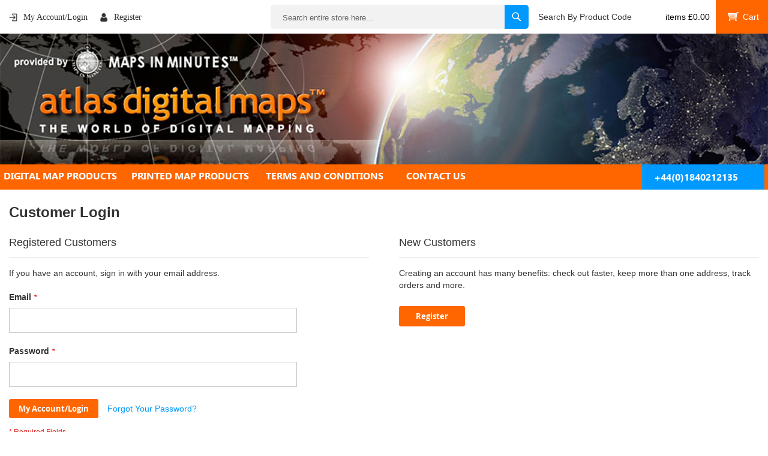

--- FILE ---
content_type: text/html; charset=UTF-8
request_url: https://www.atlasdigitalmaps.com/customer/account/login/referer/aHR0cHM6Ly93d3cuYXRsYXNkaWdpdGFsbWFwcy5jb20vc2NvdGxhbmQtMXN0LWxldmVsLXdpdGgtcm9hZHMtcmFpbC0xbS1zY2FsZS5odG1s/
body_size: 18088
content:
<!doctype html>
<html lang="en">
    <head >
        <script>
    var LOCALE = 'en\u002DGB';
    var BASE_URL = 'https\u003A\u002F\u002Fwww.atlasdigitalmaps.com\u002F';
    var require = {
        'baseUrl': 'https\u003A\u002F\u002Fwww.atlasdigitalmaps.com\u002Fstatic\u002Ffrontend\u002FAdm\u002Ftheme\u002Fen_GB'
    };</script>        <meta charset="utf-8"/>
<meta name="title" content="Customer Login"/>
<meta name="robots" content="INDEX,FOLLOW"/>
<meta name="viewport" content="width=device-width, initial-scale=1"/>
<meta name="format-detection" content="telephone=no"/>
<title>Customer Login</title>
<link  rel="stylesheet" type="text/css"  media="all" href="https://www.atlasdigitalmaps.com/static/frontend/Adm/theme/en_GB/mage/calendar.min.css" />
<link  rel="stylesheet" type="text/css"  media="all" href="https://www.atlasdigitalmaps.com/static/frontend/Adm/theme/en_GB/css/styles-m.min.css" />
<link  rel="stylesheet" type="text/css"  media="all" href="https://www.atlasdigitalmaps.com/static/frontend/Adm/theme/en_GB/jquery/uppy/dist/uppy-custom.min.css" />
<link  rel="stylesheet" type="text/css"  media="all" href="https://www.atlasdigitalmaps.com/static/frontend/Adm/theme/en_GB/Amasty_Cart/css/vendor/owl.carousel.min.css" />
<link  rel="stylesheet" type="text/css"  media="all" href="https://www.atlasdigitalmaps.com/static/frontend/Adm/theme/en_GB/Mageplaza_Core/css/owl.carousel.min.css" />
<link  rel="stylesheet" type="text/css"  media="all" href="https://www.atlasdigitalmaps.com/static/frontend/Adm/theme/en_GB/Mageplaza_Core/css/owl.theme.min.css" />
<link  rel="stylesheet" type="text/css"  media="all" href="https://www.atlasdigitalmaps.com/static/frontend/Adm/theme/en_GB/Mageplaza_BannerSlider/css/animate.min.css" />
<link  rel="stylesheet" type="text/css"  media="all" href="https://www.atlasdigitalmaps.com/static/frontend/Adm/theme/en_GB/Mageplaza_BannerSlider/css/style.min.css" />
<link  rel="stylesheet" type="text/css"  media="screen and (min-width: 768px)" href="https://www.atlasdigitalmaps.com/static/frontend/Adm/theme/en_GB/css/styles-l.min.css" />
<link  rel="stylesheet" type="text/css"  media="print" href="https://www.atlasdigitalmaps.com/static/frontend/Adm/theme/en_GB/css/print.min.css" />
<link  rel="stylesheet" type="text/css"  media="all" href="https://www.atlasdigitalmaps.com/static/frontend/Adm/theme/en_GB/css/custom.min.css" />
<link  rel="stylesheet" type="text/css"  media="all" href="https://www.atlasdigitalmaps.com/static/frontend/Adm/theme/en_GB/css/all.min.css" />
<link  rel="stylesheet" type="text/css"  media="screen and (max-width: 768px)" href="https://www.atlasdigitalmaps.com/static/frontend/Adm/theme/en_GB/WeltPixel_NavigationLinks/css/navigation_mobile.min.css" />
<link  rel="stylesheet" type="text/css"  media="screen and (min-width: 769px)" href="https://www.atlasdigitalmaps.com/static/frontend/Adm/theme/en_GB/WeltPixel_NavigationLinks/css/navigation_desktop.min.css" />
<script  type="text/javascript"  src="https://www.atlasdigitalmaps.com/static/frontend/Adm/theme/en_GB/requirejs/require.js"></script>
<script  type="text/javascript"  src="https://www.atlasdigitalmaps.com/static/frontend/Adm/theme/en_GB/mage/requirejs/mixins.js"></script>
<script  type="text/javascript"  src="https://www.atlasdigitalmaps.com/static/frontend/Adm/theme/en_GB/requirejs-config.js"></script>
<script  type="text/javascript"  src="https://www.atlasdigitalmaps.com/static/frontend/Adm/theme/en_GB/js/marquee.js"></script>
<script  type="text/javascript"  src="https://www.atlasdigitalmaps.com/static/frontend/Adm/theme/en_GB/Amasty_GeoipRedirect/js/storeCookieChecker.js"></script>
<link rel="preload" as="font" crossorigin="anonymous" href="https://www.atlasdigitalmaps.com/static/frontend/Adm/theme/en_GB/fonts/opensans/light/opensans-300.woff2" />
<link rel="preload" as="font" crossorigin="anonymous" href="https://www.atlasdigitalmaps.com/static/frontend/Adm/theme/en_GB/fonts/opensans/regular/opensans-400.woff2" />
<link rel="preload" as="font" crossorigin="anonymous" href="https://www.atlasdigitalmaps.com/static/frontend/Adm/theme/en_GB/fonts/opensans/semibold/opensans-600.woff2" />
<link rel="preload" as="font" crossorigin="anonymous" href="https://www.atlasdigitalmaps.com/static/frontend/Adm/theme/en_GB/fonts/opensans/bold/opensans-700.woff2" />
<link rel="preload" as="font" crossorigin="anonymous" href="https://www.atlasdigitalmaps.com/static/frontend/Adm/theme/en_GB/fonts/Luma-Icons.woff2" />
<link  rel="canonical" href="https://www.atlasdigitalmaps.com/customer/account/login/" />
<link  rel="icon" type="image/x-icon" href="https://www.atlasdigitalmaps.com/media/favicon/stores/1/index.png" />
<link  rel="shortcut icon" type="image/x-icon" href="https://www.atlasdigitalmaps.com/media/favicon/stores/1/index.png" />
<!-- Google tag (gtag.js) -->

<script async src="https://www.googletagmanager.com/gtag/js?id=G-ZSWFNXXNCG"></script>
<script>
  window.dataLayer = window.dataLayer || [];
  function gtag(){dataLayer.push(arguments);}
  gtag('js', new Date());
  gtag('config', 'G-ZSWFNXXNCG');
</script>
<meta name="google-site-verification" content="aL0gr2c8rFWv6MqzgFJCgAiqcHFZsoW8BmSjuYngZKU" />

<style>
button.gpay-button.black.short.en.border-inset:hover {
    background-size: 59px;
    background-position: center;
}
 
button.gpay-button.black.short.en.border-inset {
    background-repeat: no-repeat;
    background-position: center;
    background-size: 59px;
    border: none;
    box-shadow: none;
    background-color: #000;
    border-radius: 20px;
}
.checkout-index-index .payment-method .titlterm {
    padding: 18px 20px 0;
    display: block;
    color: #f60;
    font-weight: 500;
}
</style>        <meta property="og:title" content="Customer Login" /><meta property="og:site_name" content="Atlas Digital" /><meta property="og:url" content="https://www.atlasdigitalmaps.com/customer/account/login/referer/aHR0cHM6Ly93d3cuYXRsYXNkaWdpdGFsbWFwcy5jb20vc2NvdGxhbmQtMXN0LWxldmVsLXdpdGgtcm9hZHMtcmFpbC0xbS1zY2FsZS5odG1s/" /><meta property="og:description" content="" /><meta property="og:type" content="website" /><meta property="og:image" content="https://www.atlasdigitalmaps.com/media/logo/stores/1/logo.jpg" /><meta name="twitter:title" content="Customer Login" /><meta name="twitter:description" content="" /><meta name="twitter:image" content="https://www.atlasdigitalmaps.com/media/logo/stores/1/logo.jpg" /><script type="application/ld+json">
{
  "@context": "https://schema.org/",
  "@type": "WebSite",
  "name": "Atlas Digital Maps",
  "url": "https://www.atlasdigitalmaps.com/",
  "potentialAction": {
    "@type": "SearchAction",
    "target": "https://www.atlasdigitalmaps.com/catalogsearch/result/?q={search_term_string}",
    "query-input": "required name=search_term_string"
  }
}
</script><!-- BEGIN GOOGLE ANALYTICS CODE -->
<script type="text/x-magento-init">
{
    "*": {
        "Magento_GoogleAnalytics/js/google-analytics": {
            "isCookieRestrictionModeEnabled": 0,
            "currentWebsite": 1,
            "cookieName": "user_allowed_save_cookie",
            "ordersTrackingData": [],
            "pageTrackingData": {"optPageUrl":"","isAnonymizedIpActive":true,"accountId":"UA-42467787-1"}        }
    }
}
</script>
<!-- END GOOGLE ANALYTICS CODE -->

<link rel="stylesheet" type="text/css" media="all" href="https://maxcdn.bootstrapcdn.com/font-awesome/latest/css/font-awesome.min.css">

<style>
        #confirmBox,
    .am-related-title > .am-title {
        background-color: #FFFFFF;
    }
    
        #confirmBox a,
    #confirmBox a:hover,
    #confirmBox a:active,
    #confirmBox .amrelated-confirm-header {
        color: #FF9416;
    }
    
        .amcart-confirm-buttons .button {
        color: #FFFFFF;
    }
    
        .amcart-confirm-buttons .am-btn-left {
        background-color: #BBBBBB;
    }
    
        .amcart-confirm-buttons .am-btn-right {
        background-color: #FF9416;
    }
    
        .amcart-confirm-buttons,
    .amcart-confirm-buttons .checkout,
    .amcart-confirm-buttons .checkout:hover,
    .amcart-confirm-buttons .checkout:active,
    .amcart-message-box,
    .am-related-box,
    #am-a-count,
    #am-a-count:visited,
    .am-related-title > .am-title {
        color: #000000;
    }
    </style>
    </head>
    <body data-container="body"
          data-mage-init='{"loaderAjax": {}, "loader": { "icon": "https://www.atlasdigitalmaps.com/static/frontend/Adm/theme/en_GB/images/loader-2.gif"}}'
        id="html-body" class="customer-account-login page-layout-1column">
        
<script type="text/x-magento-init">
    {
        "*": {
            "Magento_PageBuilder/js/widget-initializer": {
                "config": {"[data-content-type=\"slider\"][data-appearance=\"default\"]":{"Magento_PageBuilder\/js\/content-type\/slider\/appearance\/default\/widget":false},"[data-content-type=\"map\"]":{"Magento_PageBuilder\/js\/content-type\/map\/appearance\/default\/widget":false},"[data-content-type=\"row\"]":{"Magento_PageBuilder\/js\/content-type\/row\/appearance\/default\/widget":false},"[data-content-type=\"tabs\"]":{"Magento_PageBuilder\/js\/content-type\/tabs\/appearance\/default\/widget":false},"[data-content-type=\"slide\"]":{"Magento_PageBuilder\/js\/content-type\/slide\/appearance\/default\/widget":{"buttonSelector":".pagebuilder-slide-button","showOverlay":"hover","dataRole":"slide"}},"[data-content-type=\"banner\"]":{"Magento_PageBuilder\/js\/content-type\/banner\/appearance\/default\/widget":{"buttonSelector":".pagebuilder-banner-button","showOverlay":"hover","dataRole":"banner"}},"[data-content-type=\"buttons\"]":{"Magento_PageBuilder\/js\/content-type\/buttons\/appearance\/inline\/widget":false},"[data-content-type=\"products\"][data-appearance=\"carousel\"]":{"Magento_PageBuilder\/js\/content-type\/products\/appearance\/carousel\/widget":false}},
                "breakpoints": {"desktop":{"label":"Desktop","stage":true,"default":true,"class":"desktop-switcher","icon":"Magento_PageBuilder::css\/images\/switcher\/switcher-desktop.svg","conditions":{"min-width":"1024px"},"options":{"products":{"default":{"slidesToShow":"5"}}}},"tablet":{"conditions":{"max-width":"1024px","min-width":"768px"},"options":{"products":{"default":{"slidesToShow":"4"},"continuous":{"slidesToShow":"3"}}}},"mobile":{"label":"Mobile","stage":true,"class":"mobile-switcher","icon":"Magento_PageBuilder::css\/images\/switcher\/switcher-mobile.svg","media":"only screen and (max-width: 768px)","conditions":{"max-width":"768px","min-width":"640px"},"options":{"products":{"default":{"slidesToShow":"3"}}}},"mobile-small":{"conditions":{"max-width":"640px"},"options":{"products":{"default":{"slidesToShow":"2"},"continuous":{"slidesToShow":"1"}}}}}            }
        }
    }
</script>

<div class="cookie-status-message" id="cookie-status">
    The store will not work correctly when cookies are disabled.</div>
<script type="text&#x2F;javascript">document.querySelector("#cookie-status").style.display = "none";</script>
<script type="text/x-magento-init">
    {
        "*": {
            "cookieStatus": {}
        }
    }
</script>

<script type="text/x-magento-init">
    {
        "*": {
            "mage/cookies": {
                "expires": null,
                "path": "\u002F",
                "domain": ".www.atlasdigitalmaps.com",
                "secure": true,
                "lifetime": "3600"
            }
        }
    }
</script>
    <noscript>
        <div class="message global noscript">
            <div class="content">
                <p>
                    <strong>JavaScript seems to be disabled in your browser.</strong>
                    <span>
                        For the best experience on our site, be sure to turn on Javascript in your browser.                    </span>
                </p>
            </div>
        </div>
    </noscript>

<script>
    window.cookiesConfig = window.cookiesConfig || {};
    window.cookiesConfig.secure = true;
</script><script>    require.config({
        map: {
            '*': {
                wysiwygAdapter: 'mage/adminhtml/wysiwyg/tiny_mce/tinymceAdapter'
            }
        }
    });</script><script>    require.config({
        paths: {
            googleMaps: 'https\u003A\u002F\u002Fmaps.googleapis.com\u002Fmaps\u002Fapi\u002Fjs\u003Fv\u003D3.53\u0026key\u003D'
        },
        config: {
            'Magento_PageBuilder/js/utils/map': {
                style: '',
            },
            'Magento_PageBuilder/js/content-type/map/preview': {
                apiKey: '',
                apiKeyErrorMessage: 'You\u0020must\u0020provide\u0020a\u0020valid\u0020\u003Ca\u0020href\u003D\u0027https\u003A\u002F\u002Fwww.atlasdigitalmaps.com\u002Fadminhtml\u002Fsystem_config\u002Fedit\u002Fsection\u002Fcms\u002F\u0023cms_pagebuilder\u0027\u0020target\u003D\u0027_blank\u0027\u003EGoogle\u0020Maps\u0020API\u0020key\u003C\u002Fa\u003E\u0020to\u0020use\u0020a\u0020map.'
            },
            'Magento_PageBuilder/js/form/element/map': {
                apiKey: '',
                apiKeyErrorMessage: 'You\u0020must\u0020provide\u0020a\u0020valid\u0020\u003Ca\u0020href\u003D\u0027https\u003A\u002F\u002Fwww.atlasdigitalmaps.com\u002Fadminhtml\u002Fsystem_config\u002Fedit\u002Fsection\u002Fcms\u002F\u0023cms_pagebuilder\u0027\u0020target\u003D\u0027_blank\u0027\u003EGoogle\u0020Maps\u0020API\u0020key\u003C\u002Fa\u003E\u0020to\u0020use\u0020a\u0020map.'
            },
        }
    });</script><script>
    require.config({
        shim: {
            'Magento_PageBuilder/js/utils/map': {
                deps: ['googleMaps']
            }
        }
    });</script>    <script nonce="MWF6andmOWc5Z2prb2ZldWtkZnl3bDFoc3dlcTZ4cXE=">
        require([
                'jquery',
                'Mirasvit_SearchAutocomplete/js/autocomplete',
                'Mirasvit_SearchAutocomplete/js/typeahead',
            ], function ($, autocomplete, typeahead) {
                var selector = 'input#search, input#mobile_search, .minisearch input[type="text"]';

                $(document).ready(function () {
                    $('#search_mini_form').prop("minSearchLength", 10000);

                    const $input = $(selector);

                    $input.each(function (index, searchInput) {
                                                new autocomplete($(searchInput)).init({"query":"","priceFormat":{"pattern":"\u00a3%s","precision":2,"requiredPrecision":2,"decimalSymbol":".","groupSymbol":",","groupLength":3,"integerRequired":false},"minSearchLength":1,"url":"https:\/\/www.atlasdigitalmaps.com\/searchautocomplete\/ajax\/suggest\/","storeId":"1","delay":300,"isAjaxCartButton":false,"isShowCartButton":false,"isShowImage":true,"isShowPrice":true,"isShowSku":false,"isShowRating":true,"isShowDescription":true,"isShowStockStatus":false,"layout":"1column","popularTitle":"Popular Suggestions","popularSearches":[],"isTypeaheadEnabled":false,"typeaheadUrl":"https:\/\/www.atlasdigitalmaps.com\/searchautocomplete\/ajax\/typeahead\/","minSuggestLength":2,"currency":"GBP","limit":24,"customerGroupId":0});
                    });
                });
            }
        );
    </script>

    <script id="searchAutocompletePlaceholder" type="text/x-custom-template">
    <div class="mst-searchautocomplete__autocomplete">
        <div class="mst-searchautocomplete__spinner">
            <div class="spinner-item spinner-item-1"></div>
            <div class="spinner-item spinner-item-2"></div>
            <div class="spinner-item spinner-item-3"></div>
            <div class="spinner-item spinner-item-4"></div>
        </div>

        <div class="mst-searchautocomplete__close">&times;</div>
    </div>
</script>

<script id="searchAutocompleteWrapper" type="text/x-custom-template">
    <div class="mst-searchautocomplete__wrapper">
        <div class="mst-searchautocomplete__results" data-bind="{
            visible: result().noResults == false,
            css: {
                __all: result().urlAll && result().totalItems > 0
            }
        }">
            <div data-bind="foreach: { data: result().indexes, as: 'index' }">
                <div data-bind="visible: index.totalItems, attr: {class: 'mst-searchautocomplete__index ' + index.identifier}">
                    <div class="mst-searchautocomplete__index-title">
                        <span data-bind="text: index.title"></span>
                        <span data-bind="visible: index.isShowTotals">
                            (<span data-bind="text: index.totalItems"></span>)
                        </span>
                    </div>

                    <ul data-bind="foreach: { data: index.items, as: 'item' }">
                        <li data-bind="
                            template: { name: index.identifier, data: item },
                            attr: {class: 'mst-searchautocomplete__item ' + index.identifier},
                            event: { mouseover: $parents[1].onMouseOver, mouseout: $parents[1].onMouseOut, mousedown: $parents[1].onClick },
                            css: {_active: $data.isActive}">
                        </li>
                    </ul>
                </div>
            </div>

            <div class="mst-searchautocomplete__show-all" data-bind="visible: result().urlAll && result().totalItems > 0">
                <a data-bind="attr: { href: result().urlAll }">
                    <span data-bind="text: result().textAll"></span>
                </a>
            </div>
        </div>

        <div class="mst-searchautocomplete__empty-result" data-bind="visible: result().noResults == true && !loading()">
            <span data-bind="text: result().textEmpty"></span>
        </div>
    </div>
</script>

<script id="popular" type="text/x-custom-template">
    <a class="title" data-bind="text: query"></a>
</script>

<script id="magento_search_query" type="text/x-custom-template">
    <a class="title" data-bind="text: query_text, attr: {href: url}, highlight"></a> <span class="num_results" data-bind="text: num_results"></span>
</script>

<script id="magento_catalog_product" type="text/x-custom-template">
    <!-- ko if: (imageUrl && $parents[2].config.isShowImage) -->
    <a rel="noreferrer" data-bind="attr: {href: url}">
        <div class="mst-product-image-wrapper"><img data-bind="attr: {src: imageUrl}"/></div>
    </a>
    <!-- /ko -->

    <div class="meta">
        <div class="title">
            <a rel="noreferrer" data-bind="html: name, attr: {href: url}, highlight"></a>

            <!-- ko if: (sku && $parents[2].config.isShowSku) -->
            <span class="sku" data-bind="text: sku, highlight"></span>
            <!-- /ko -->
        </div>

        <!-- ko if: (description && $parents[2].config.isShowDescription) -->
        <div class="description" data-bind="text: description, highlight"></div>
        <!-- /ko -->

        <!-- ko if: (rating && $parents[2].config.isShowRating) -->
        <div>
            <div class="rating-summary">
                <div class="rating-result">
                    <span data-bind="style: { width: rating + '%' }"></span>
                </div>
            </div>
        </div>
        <!-- /ko -->

        <!-- ko if: (stockStatus && $parents[2].config.isShowStockStatus) -->
        <span class="stock_status" data-bind="text: stockStatus, processStockStatus"></span>
        <!-- /ko -->

        <!-- ko if: (addToCartUrl && $parents[2].config.isShowCartButton) -->
        <div class="to-cart">
            <a class="action primary mst__add_to_cart" data-bind="attr: { _href: addToCartUrl }">
                <span>Add To Cart</span>
            </a>
        </div>
        <!-- /ko -->
    </div>

    <!-- ko if: (price && $parents[2].config.isShowPrice) -->
    <div class="store">
        <div data-bind="html: price" class="price"></div>
    </div>
    <!-- /ko -->
</script>

<script id="magento_catalog_categoryproduct" type="text/x-custom-template">
    <a class="title" data-bind="text: name, attr: {href: url}, highlight"></a>
</script>

<script id="magento_catalog_category" type="text/x-custom-template">
    <a class="title" data-bind="html: name, attr: {href: url}, highlight"></a>
</script>

<script id="magento_cms_page" type="text/x-custom-template">
    <a class="title" data-bind="text: name, attr: {href: url}, highlight"></a>
</script>

<script id="magento_catalog_attribute" type="text/x-custom-template">
    <a class="title" data-bind="text: name, attr: {href: url}, highlight"></a>
</script>

<script id="magento_catalog_attribute_2" type="text/x-custom-template">
    <a class="title" data-bind="text: name, attr: {href: url}, highlight"></a>
</script>

<script id="magento_catalog_attribute_3" type="text/x-custom-template">
    <a class="title" data-bind="text: name, attr: {href: url}, highlight"></a>
</script>

<script id="magento_catalog_attribute_4" type="text/x-custom-template">
    <a class="title" data-bind="text: name, attr: {href: url}, highlight"></a>
</script>

<script id="magento_catalog_attribute_5" type="text/x-custom-template">
    <a class="title" data-bind="text: name, attr: {href: url}, highlight"></a>
</script>

<script id="mirasvit_kb_article" type="text/x-custom-template">
    <a class="title" data-bind="text: name, attr: {href: url}, highlight"></a>
</script>

<script id="external_wordpress_post" type="text/x-custom-template">
    <a class="title" data-bind="text: name, attr: {href: url}, highlight"></a>
</script>

<script id="amasty_blog_post" type="text/x-custom-template">
    <a class="title" data-bind="text: name, attr: {href: url}, highlight"></a>
</script>

<script id="amasty_faq_question" type="text/x-custom-template">
    <a class="title" data-bind="text: name, attr: {href: url}, highlight"></a>
</script>

<script id="magefan_blog_post" type="text/x-custom-template">
    <a class="title" data-bind="text: name, attr: {href: url}, highlight"></a>
</script>

<script id="mageplaza_blog_post" type="text/x-custom-template">
    <a class="title" data-bind="text: name, attr: {href: url}, highlight"></a>
</script>

<script id="aheadworks_blog_post" type="text/x-custom-template">
    <a class="title" data-bind="text: name, attr: {href: url}, highlight"></a>
</script>

<script id="mirasvit_blog_post" type="text/x-custom-template">
    <a class="title" data-bind="text: name, attr: {href: url}, highlight"></a>
</script>

<script id="mirasvit_gry_registry" type="text/x-custom-template">
    <a class="title" data-bind="text: title, attr: {href: url}, highlight"></a>
    <p data-bind="text: name, highlight"></p>
</script>

<script id="ves_blog_post" type="text/x-custom-template">
    <a class="title" data-bind="text: name, attr: {href: url}, highlight"></a>
</script>

<script id="fishpig_glossary_word" type="text/x-custom-template">
    <a class="title" data-bind="text: name, attr: {href: url}, highlight"></a>
</script>

<script id="blackbird_contentmanager_content" type="text/x-custom-template">
    <a class="title" data-bind="text: name, attr: {href: url}, highlight"></a>
</script>

<script id="mirasvit_brand_page" type="text/x-custom-template">
    <a class="title" data-bind="text: name, attr: {href: url}, highlight"></a>
</script>

<div class="page-wrapper"><header class="page-header"><div class="panel wrapper"><div class="panel header"><a class="action skip contentarea"
   href="#contentarea">
    <span>
        Skip to Content    </span>
</a>
<ul class="header links">    <li class="greet welcome" data-bind="scope: 'customer'">
        <!-- ko if: customer().fullname  -->
        <span class="logged-in"
              data-bind="text: new String('Welcome, %1!').replace('%1', customer().fullname)">
        </span>
        <!-- /ko -->
        <!-- ko ifnot: customer().fullname  -->
        <span class="not-logged-in"
              data-bind='html:""'></span>
                <!-- /ko -->
    </li>
	 
    <script type="text/x-magento-init">
    {
        "*": {
            "Magento_Ui/js/core/app": {
                "components": {
                    "customer": {
                        "component": "Magento_Customer/js/view/customer"
                    }
                }
            }
        }
    }
    </script>
    <li>
        <a href="https://www.atlasdigitalmaps.com/sitemap">HTML Sitemap</a>
    </li>
<li class="link authorization-link" data-label="or">
    <a href="https://www.atlasdigitalmaps.com/customer/account/login/referer/aHR0cHM6Ly93d3cuYXRsYXNkaWdpdGFsbWFwcy5jb20vc2NvdGxhbmQtMXN0LWxldmVsLXdpdGgtcm9hZHMtcmFpbC0xbS1zY2FsZS5odG1s/"        >My Account/Login</a>
</li>
<style>
    @media (max-width: 767px) {
    .nav-sections .nav-sections-items .section-item-content .header.links li:nth-child(3) {
        display: block;
    }
    .nav-sections .nav-sections-items .section-item-content .header.links li:nth-child(4) {
        display: none;
    }
       
    .nav-sections .nav-sections-items .section-item-content ul.header.links:nth-of-type(2) {
    display: none;
}
}
    </style><li><a href="https://www.atlasdigitalmaps.com/customer/account/create/" id="idC1AvYZhC" >Register</a></li></ul></div></div><div class="header content"><ul class="compare wrapper"><li class="item link compare" data-bind="scope: 'compareProducts'" data-role="compare-products-link">
    <a class="action compare no-display" title="Compare&#x20;Products"
       data-bind="attr: {'href': compareProducts().listUrl}, css: {'no-display': !compareProducts().count}"
    >
        Compare Products        <span class="counter qty" data-bind="text: compareProducts().countCaption"></span>
    </a>
</li>
<script type="text/x-magento-init">
{"[data-role=compare-products-link]": {"Magento_Ui/js/core/app": {"components":{"compareProducts":{"component":"Magento_Catalog\/js\/view\/compare-products"}}}}}
</script>
</ul><div class="header-custom-content"><ul class="header links desktop">    <li class="greet welcome" data-bind="scope: 'customer'">
        <!-- ko if: customer().fullname  --><!-- /ko -->
        <!-- ko ifnot: customer().fullname  -->
        <span class="not-logged-in" data-bind="html:&quot;&quot;"></span>
                <!-- /ko -->
    </li>
	 
   
<li class="link authorization-link" data-label="or">
 <a href="https://www.atlasdigitalmaps.com/customer/account/login/">My Account/Login</a>	

   
</li>
<li>
<a href="https://www.atlasdigitalmaps.com/customer/account/create/">Register</a>	
</li>
</ul>
<div class="block block-search">
    <div class="block block-title"><strong>Search</strong></div>
    <div class="block block-content">
        <form class="form minisearch" id="search_mini_form"
              action="https://www.atlasdigitalmaps.com/catalogsearch/result/" method="get">
            <div class="field search">
                <label class="label" for="search" data-role="minisearch-label">
                    <span>Search</span>
                </label>
                <div class="control">
                    <input id="search"
                                                           data-mage-init='{"quickSearch":{
                                    "formSelector":"#search_mini_form",
                                    "url":"https://www.atlasdigitalmaps.com/search/ajax/suggest/",
                                    "destinationSelector":"#search_autocomplete",
                                    "minSearchLength":"1"}
                               }'
                                                       type="text"
                           name="q"
                           value=""
                           placeholder="Search&#x20;entire&#x20;store&#x20;here..."
                           class="input-text"
                           maxlength="128"
                           role="combobox"
                           aria-haspopup="false"
                           aria-autocomplete="both"
                           autocomplete="off"
                           aria-expanded="false"/>
                    <div id="search_autocomplete" class="search-autocomplete"></div>
                    <div class="nested">
    <a class="action advanced" href="https://www.atlasdigitalmaps.com/catalogsearch/advanced/" data-action="advanced-search">
        Advanced Search    </a>
</div>
                </div>
            </div>
            <div class="actions">
                <button type="submit"
                    title="Search"
                    class="action search"
                    aria-label="Search"
                >
                    <span>Search</span>
                </button>
            </div>
        </form>
    </div>
	<div class="advance_serach">
<a href="https://www.atlasdigitalmaps.com/catalogsearch/advanced/">Search By Product Code</a>
</div>
</div>


<div data-block="minicart" class="minicart-wrapper">
    <a class="action showcart" href="https://www.atlasdigitalmaps.com/checkout/cart/"
       data-bind="scope: 'minicart_content'">
            <span class="basket_text">
            <span class="counter-number">
                <!-- ko if: getCartParam('summary_count') -->
                <!-- ko text: getCartParam('summary_count').toLocaleString(window.LOCALE) --><!-- /ko -->
                <!-- /ko -->
            </span>
            items 
            <!-- ko ifnot: getCartParam('summary_count') -->
                &pound;<!-- ko text: '0.00' --><!-- /ko -->
            <!-- /ko -->

            </span>
            <!-- ko if: getCartParam('summary_count') -->
            <span data-bind="html: getCartParam('subtotal')"></span>
             <!-- /ko -->

        <span class="text">My Cart</span>
        <span class="counter qty empty"
              data-bind="css: { empty: !!getCartParam('summary_count') == false && !isLoading() },
               blockLoader: isLoading">
            <span class="counter-number">
                <!-- ko if: getCartParam('summary_count') -->
                <!-- ko text: getCartParam('summary_count').toLocaleString(window.LOCALE) --><!-- /ko -->
                <!-- /ko -->
            </span>
            <span class="counter-label">
            <!-- ko if: getCartParam('summary_count') -->
                <!-- ko text: getCartParam('summary_count').toLocaleString(window.LOCALE) --><!-- /ko -->
                <!-- ko i18n: 'items' --><!-- /ko -->
            <!-- /ko -->
            </span>
        </span>
    </a>
            <div class="block block-minicart"
             data-role="dropdownDialog"
             data-mage-init='{"dropdownDialog":{
                "appendTo":"[data-block=minicart]",
                "triggerTarget":".showcart",
                "timeout": "2000",
                "closeOnMouseLeave": false,
                "closeOnEscape": true,
                "triggerClass":"active",
                "parentClass":"active",
                "buttons":[]}}'>
            <div id="minicart-content-wrapper" data-bind="scope: 'minicart_content'">
                <!-- ko template: getTemplate() --><!-- /ko -->
            </div>
                    </div>
        <script>window.checkout = {"shoppingCartUrl":"https:\/\/www.atlasdigitalmaps.com\/checkout\/cart\/","checkoutUrl":"https:\/\/www.atlasdigitalmaps.com\/checkout\/","updateItemQtyUrl":"https:\/\/www.atlasdigitalmaps.com\/checkout\/sidebar\/updateItemQty\/","removeItemUrl":"https:\/\/www.atlasdigitalmaps.com\/checkout\/sidebar\/removeItem\/","imageTemplate":"Magento_Catalog\/product\/image_with_borders","baseUrl":"https:\/\/www.atlasdigitalmaps.com\/","minicartMaxItemsVisible":5,"websiteId":"1","maxItemsToDisplay":10,"storeId":"1","storeGroupId":"1","agreementIds":["1"],"customerLoginUrl":"https:\/\/www.atlasdigitalmaps.com\/customer\/account\/login\/referer\/aHR0cHM6Ly93d3cuYXRsYXNkaWdpdGFsbWFwcy5jb20vc2NvdGxhbmQtMXN0LWxldmVsLXdpdGgtcm9hZHMtcmFpbC0xbS1zY2FsZS5odG1s\/","isRedirectRequired":false,"autocomplete":"off","captcha":{"user_login":{"isCaseSensitive":true,"imageHeight":50,"imageSrc":"","refreshUrl":"https:\/\/www.atlasdigitalmaps.com\/captcha\/refresh\/","isRequired":false,"timestamp":1769097987}}}</script>    <script type="text/x-magento-init">
    {
        "[data-block='minicart']": {
            "Magento_Ui/js/core/app": {"components":{"minicart_content":{"children":{"subtotal.container":{"children":{"subtotal":{"children":{"subtotal.totals":{"config":{"display_cart_subtotal_incl_tax":0,"display_cart_subtotal_excl_tax":1,"template":"Magento_Tax\/checkout\/minicart\/subtotal\/totals"},"children":{"subtotal.totals.msrp":{"component":"Magento_Msrp\/js\/view\/checkout\/minicart\/subtotal\/totals","config":{"displayArea":"minicart-subtotal-hidden","template":"Magento_Msrp\/checkout\/minicart\/subtotal\/totals"}}},"component":"Magento_Tax\/js\/view\/checkout\/minicart\/subtotal\/totals"}},"component":"uiComponent","config":{"template":"Magento_Checkout\/minicart\/subtotal"}}},"component":"uiComponent","config":{"displayArea":"subtotalContainer"}},"item.renderer":{"component":"Magento_Checkout\/js\/view\/cart-item-renderer","config":{"displayArea":"defaultRenderer","template":"Magento_Checkout\/minicart\/item\/default"},"children":{"item.image":{"component":"Magento_Catalog\/js\/view\/image","config":{"template":"Magento_Catalog\/product\/image","displayArea":"itemImage"}},"checkout.cart.item.price.sidebar":{"component":"uiComponent","config":{"template":"Magento_Checkout\/minicart\/item\/price","displayArea":"priceSidebar"}}}},"extra_info":{"component":"uiComponent","config":{"displayArea":"extraInfo"}},"promotion":{"component":"uiComponent","config":{"displayArea":"promotion"}}},"config":{"itemRenderer":{"default":"defaultRenderer","simple":"defaultRenderer","virtual":"defaultRenderer"},"template":"Magento_Checkout\/minicart\/content"},"component":"Magento_Checkout\/js\/view\/minicart"}},"types":[]}        },
        "*": {
            "Magento_Ui/js/block-loader": "https\u003A\u002F\u002Fwww.atlasdigitalmaps.com\u002Fstatic\u002Ffrontend\u002FAdm\u002Ftheme\u002Fen_GB\u002Fimages\u002Floader\u002D1.gif"
        }
    }
    </script>
</div>
</div><span data-action="toggle-nav" class="action nav-toggle"><span>Toggle Nav</span></span>
<a
    class="logo"
    href="https://www.atlasdigitalmaps.com/"
    title="Atlas&#x20;Digital&#x20;Maps"
    aria-label="store logo">
    <img src="https://www.atlasdigitalmaps.com/media/logo/stores/1/logo.jpg"
         title="Atlas&#x20;Digital&#x20;Maps"
         alt="Atlas&#x20;Digital&#x20;Maps"
            width="1600"            height="298"    />
</a>
</div></header>    <div class="sections nav-sections">
                <div class="section-items nav-sections-items"
             data-mage-init='{"tabs":{"openedState":"active"}}'>
                                            <div class="section-item-title nav-sections-item-title"
                     data-role="collapsible">
                    <a class="nav-sections-item-switch"
                       data-toggle="switch" href="#store.menu">
                        Menu                    </a>
                </div>
                <div class="section-item-content nav-sections-item-content"
                     id="store.menu"
                     data-role="content">
                    
<nav class="navigation" data-action="navigation">
    <ul data-mage-init='{"menu":{"responsive":true, "expanded":true, "position":{"my":"left top","at":"left bottom"}}}'>
        <li  class="megamenu level-top-sectioned  level0 nav-1 category-item first level-top parent mm-first-item mm-has-children"   ><a href="https://www.atlasdigitalmaps.com/digital-map-products.html"  class="level-top label-position-center"><span class="mm-subcategory-title underline-megamenu " >Digital Map Products</span></a><ul class="level0 submenu sectioned  " style="display: none;"><li class="submenu-child"><ul class="columns-group starter" style="width: auto"><li  class="megamenu level1 nav-1-1 category-item first parent mm-first-item mm-has-children" data-has-children="1" style="width: auto" ><a href="https://www.atlasdigitalmaps.com/digital-map-products/british-isles-uk-maps.html"  class="mm-category-title label-position-center " ><span class="mm-subcategory-title underline-megamenu " >British Isles / UK Maps</span></a><ul class="level1 submenu   " style="display: none;"><li  class="megamenu level2 nav-1-1-1 category-item first mm-first-item mm-no-children"   ><a href="https://www.atlasdigitalmaps.com/digital-map-products/british-isles-uk-maps/uk-british-isles-county-maps-illustrator-ai-cs-vector-formal-detailed-complete-gb-maps.html"  class=" label-position-center " ><span class="mm-subcategory-title underline-megamenu " >Whole UK County maps</span></a></li><li  class="megamenu level2 nav-1-1-2 category-item mm-no-children"   ><a href="https://www.atlasdigitalmaps.com/digital-map-products/british-isles-uk-maps/uk-british-isles-road-rail-maps-illustrator-ai-cs-vector-formatl-county-detailed-complete-gb-maps.html"  class=" label-position-center " ><span class="mm-subcategory-title underline-megamenu " >Whole UK Road maps</span></a></li><li  class="megamenu level2 nav-1-1-3 category-item mm-no-children"   ><a href="https://www.atlasdigitalmaps.com/digital-map-products/british-isles-uk-maps/detailed-road-relief-maps-uk-british-isles-illustrator-ai-cs-pdf-vector-format-political-county-and-railways.html"  class=" label-position-center " ><span class="mm-subcategory-title underline-megamenu " >Whole UK Road Relief Maps</span></a></li><li  class="megamenu level2 nav-1-1-4 category-item mm-no-children"   ><a href="https://www.atlasdigitalmaps.com/digital-map-products/british-isles-uk-maps/digital-vector-relief-maps-uk-british-isles-county-complete-maps-illustrator-cs-pdf.html"  class=" label-position-center " ><span class="mm-subcategory-title underline-megamenu " >Whole UK Relief maps</span></a></li><li  class="megamenu level2 nav-1-1-5 category-item mm-no-children"   ><a href="https://www.atlasdigitalmaps.com/digital-map-products/british-isles-uk-maps/scotland-map-illustrator-detailed-ai-vector-digital-format-cs-cc-road-rail-regions-relief-editable.html"  class=" label-position-center " ><span class="mm-subcategory-title underline-megamenu " >Scotland maps</span></a></li><li  class="megamenu level2 nav-1-1-6 category-item mm-no-children"   ><a href="https://www.atlasdigitalmaps.com/digital-map-products/british-isles-uk-maps/north-england-map-illustrator-ai-vector-format-cs-cc-county-road-rail-relief-detailed-editable.html"  class=" label-position-center " ><span class="mm-subcategory-title underline-megamenu " >North England maps</span></a></li><li  class="megamenu level2 nav-1-1-7 category-item mm-no-children"   ><a href="https://www.atlasdigitalmaps.com/digital-map-products/british-isles-uk-maps/central-england-uk-map-illustrator-ai-vector-format-cs-cc-county-road-rail-relief-detailed-editable.html"  class=" label-position-center " ><span class="mm-subcategory-title underline-megamenu " >Central England maps</span></a></li><li  class="megamenu level2 nav-1-1-8 category-item mm-no-children"   ><a href="https://www.atlasdigitalmaps.com/digital-map-products/british-isles-uk-maps/vector-england-maps-east-region-county-road-rail-political-relief-illustrator-pdf-format.html"  class=" label-position-center " ><span class="mm-subcategory-title underline-megamenu " >East England maps</span></a></li><li  class="megamenu level2 nav-1-1-9 category-item mm-no-children"   ><a href="https://www.atlasdigitalmaps.com/digital-map-products/british-isles-uk-maps/south-east-england-map-illustrator-ai-vector-format-cs-cc-county-road-rail-relief-detailed-editable.html"  class=" label-position-center " ><span class="mm-subcategory-title underline-megamenu " >South East England maps</span></a></li><li  class="megamenu level2 nav-1-1-10 category-item mm-no-children"   ><a href="https://www.atlasdigitalmaps.com/digital-map-products/british-isles-uk-maps/south-west-england-map-illustrator-ai-vector-format-cs-cc-county-road-rail-relief-detailed-editable.html"  class=" label-position-center " ><span class="mm-subcategory-title underline-megamenu " >South West England maps</span></a></li><li  class="megamenu level2 nav-1-1-11 category-item last mm-no-children"   ><a href="https://www.atlasdigitalmaps.com/digital-map-products/british-isles-uk-maps/digital-maps-of-wales-illustrator-ai-vector-format-county-road-rail-relief-detailed-editable.html"  class=" label-position-center " ><span class="mm-subcategory-title underline-megamenu " >Wales maps</span></a></li></ul><!-- end submenu --></li><li  class="megamenu level1 nav-1-2 category-item parent mm-has-children" data-has-children="1" style="width: auto" ><a href="https://www.atlasdigitalmaps.com/digital-map-products/world-vector-maps.html"  class="mm-category-title label-position-center " ><span class="mm-subcategory-title underline-megamenu " >World Maps</span></a><ul class="level1 submenu   " style="display: none;"><li  class="megamenu level2 nav-1-2-1 category-item first mm-first-item mm-no-children"   ><a href="https://www.atlasdigitalmaps.com/digital-map-products/world-vector-maps/vector-large-world-map-detailed-political-illustrator-ai-cs-digital-format.html"  class=" label-position-center " ><span class="mm-subcategory-title underline-megamenu " >Large World Political maps</span></a></li><li  class="megamenu level2 nav-1-2-2 category-item mm-no-children"   ><a href="https://www.atlasdigitalmaps.com/digital-map-products/world-vector-maps/vector-world-terrain-relief-map-detailed-illustrator-ai-cs-pdf-digital-formats.html"  class=" label-position-center " ><span class="mm-subcategory-title underline-megamenu " >Large World Relief maps</span></a></li><li  class="megamenu level2 nav-1-2-3 category-item mm-no-children"   ><a href="https://www.atlasdigitalmaps.com/digital-map-products/world-vector-maps/time-zone-world-map-in-editable-illustrator-ai-vector-format-large-scale-detailed.html"  class=" label-position-center " ><span class="mm-subcategory-title underline-megamenu " >Large Time Zones maps</span></a></li><li  class="megamenu level2 nav-1-2-4 category-item mm-no-children"   ><a href="https://www.atlasdigitalmaps.com/digital-map-products/world-vector-maps/digital-vector-world-map-political-selection-medium-scale-in-illustrator-and-pdf-formats.html"  class=" label-position-center " ><span class="mm-subcategory-title underline-megamenu " >Medium World Political</span></a></li><li  class="megamenu level2 nav-1-2-5 category-item mm-no-children"   ><a href="https://www.atlasdigitalmaps.com/digital-map-products/world-vector-maps/vector-world-map-relief-medium-scale-political-digital-illustrator-format.html"  class=" " ><span class="mm-subcategory-title underline-megamenu " >Medium World Relief </span></a></li><li  class="megamenu level2 nav-1-2-6 category-item mm-no-children"   ><a href="https://www.atlasdigitalmaps.com/digital-map-products/world-vector-maps/digital-vector-political-world-maps-with-countries-illustrator-small-scale.html"  class=" label-position-center " ><span class="mm-subcategory-title underline-megamenu " >Small World Political maps</span></a></li><li  class="megamenu level2 nav-1-2-7 category-item mm-no-children"   ><a href="https://www.atlasdigitalmaps.com/digital-map-products/world-vector-maps/vector-world-map-political-selection-small-rectangular-shape.html"  class=" label-position-center " ><span class="mm-subcategory-title underline-megamenu " >Small World Rectangular</span></a></li><li  class="megamenu level2 nav-1-2-8 category-item mm-no-children"   ><a href="https://www.atlasdigitalmaps.com/digital-map-products/world-vector-maps/digital-vector-world-map-relief-small-scale-in-illustrator-pdf-format.html"  class=" label-position-center " ><span class="mm-subcategory-title underline-megamenu " >Small World Relief maps</span></a></li><li  class="megamenu level2 nav-1-2-9 category-item mm-no-children"   ><a href="https://www.atlasdigitalmaps.com/digital-map-products/world-vector-maps/small-scale-political-globe-maps-in-illustrator-cs-and-pdf-format.html"  class=" label-position-center " ><span class="mm-subcategory-title underline-megamenu " >Political Globe Maps</span></a></li><li  class="megamenu level2 nav-1-2-10 category-item last mm-no-children"   ><a href="https://www.atlasdigitalmaps.com/digital-map-products/world-vector-maps/large-scale-relief-world-globe-maps-in-illustrator-cs-format.html"  class=" label-position-center " ><span class="mm-subcategory-title underline-megamenu " >Physical Globe Maps</span></a></li></ul><!-- end submenu --></li></ul><ul class="columns-group inner"style="width: auto"><li  class="megamenu level1 nav-1-3 category-item parent mm-has-children" data-has-children="1" style="width: auto" ><a href="https://www.atlasdigitalmaps.com/digital-map-products/world-regional-vector-maps-2022-in-illustrator-format.html"  class="mm-category-title label-position-center " ><span class="mm-subcategory-title underline-megamenu " >Regional Maps</span></a><ul class="level1 submenu   " style="display: none;"><li  class="megamenu level2 nav-1-3-1 category-item first mm-first-item mm-no-children"   ><a href="https://www.atlasdigitalmaps.com/digital-map-products/world-regional-vector-maps-2022-in-illustrator-format/digital-vector-maps-of-africa-political-regional-continent-in-illustrator-and-pdf.html"  class=" label-position-center " ><span class="mm-subcategory-title underline-megamenu " >Africa Political maps</span></a></li><li  class="megamenu level2 nav-1-3-2 category-item mm-no-children"   ><a href="https://www.atlasdigitalmaps.com/digital-map-products/world-regional-vector-maps-2022-in-illustrator-format/vector-africa-physical-relief-ocean-floor-maps-in-illustrator-format.html"  class=" label-position-center " ><span class="mm-subcategory-title underline-megamenu " >Africa Relief maps</span></a></li><li  class="megamenu level2 nav-1-3-3 category-item mm-no-children"   ><a href="https://www.atlasdigitalmaps.com/digital-map-products/world-regional-vector-maps-2022-in-illustrator-format/asia-vector-maps-in-illustrator-ai-cs-and-pdf-editable-formats-regional-political-contour-maps.html"  class=" label-position-center " ><span class="mm-subcategory-title underline-megamenu " >Asia Political maps</span></a></li><li  class="megamenu level2 nav-1-3-4 category-item mm-no-children"   ><a href="https://www.atlasdigitalmaps.com/digital-map-products/world-regional-vector-maps-2022-in-illustrator-format/asia-illustrator-relief-maps.html"  class=" label-position-center " ><span class="mm-subcategory-title underline-megamenu " >Asia Relief maps</span></a></li><li  class="megamenu level2 nav-1-3-5 category-item mm-no-children"   ><a href="https://www.atlasdigitalmaps.com/digital-map-products/world-regional-vector-maps-2022-in-illustrator-format/australia-vector-maps-in-illustrator-ai-cs-and-pdf-editable-formats-regional-political.html"  class=" label-position-center " ><span class="mm-subcategory-title underline-megamenu " >Australasia Political maps</span></a></li><li  class="megamenu level2 nav-1-3-6 category-item mm-no-children"   ><a href="https://www.atlasdigitalmaps.com/digital-map-products/world-regional-vector-maps-2022-in-illustrator-format/australasia-region-illustrator-relief-maps.html"  class=" label-position-center " ><span class="mm-subcategory-title underline-megamenu " >Australasia Relief maps</span></a></li><li  class="megamenu level2 nav-1-3-7 category-item mm-no-children"   ><a href="https://www.atlasdigitalmaps.com/digital-map-products/world-regional-vector-maps-2022-in-illustrator-format/digital-vector-europe-and-eurasia-maps-of-political-regional-royalty-free-in-illustrator-and-pdf-format.html"  class=" label-position-center " ><span class="mm-subcategory-title underline-megamenu " >Europe Political maps</span></a></li><li  class="megamenu level2 nav-1-3-8 category-item mm-no-children"   ><a href="https://www.atlasdigitalmaps.com/digital-map-products/world-regional-vector-maps-2022-in-illustrator-format/digital-vector-europe-political-regional-relief-maps-in-illustrator-and-pdf-formats.html"  class=" label-position-center " ><span class="mm-subcategory-title underline-megamenu " >Europe Relief maps</span></a></li><li  class="megamenu level2 nav-1-3-9 category-item mm-no-children"   ><a href="https://www.atlasdigitalmaps.com/digital-map-products/world-regional-vector-maps-2022-in-illustrator-format/digital-vector-maps-of-middle-east-illustrator-political-and-contour-royalty-free-illustrator-and-pdf-format.html"  class=" label-position-center " ><span class="mm-subcategory-title underline-megamenu " >Middle East Maps</span></a></li><li  class="megamenu level2 nav-1-3-10 category-item mm-no-children"   ><a href="https://www.atlasdigitalmaps.com/digital-map-products/world-regional-vector-maps-2022-in-illustrator-format/vector-north-america-us-maps-road-rail-detailed-political-states-illustrator-ai-cs-pdf-editable-formats.html"  class=" label-position-center " ><span class="mm-subcategory-title underline-megamenu " >N America Political maps</span></a></li><li  class="megamenu level2 nav-1-3-11 category-item mm-no-children"   ><a href="https://www.atlasdigitalmaps.com/digital-map-products/world-regional-vector-maps-2022-in-illustrator-format/north-america-political-regional-vector-relief-maps-illustrator-and-pdf.html"  class=" label-position-center " ><span class="mm-subcategory-title underline-megamenu " >N America Relief maps</span></a></li><li  class="megamenu level2 nav-1-3-12 category-item mm-no-children"   ><a href="https://www.atlasdigitalmaps.com/digital-map-products/world-regional-vector-maps-2022-in-illustrator-format/vector-central-america-caribbean-maps-political-regional-royalty-free-in-illustrator-and-pdf-format.html"  class=" label-position-center " ><span class="mm-subcategory-title underline-megamenu " >C America Political maps</span></a></li><li  class="megamenu level2 nav-1-3-13 category-item mm-no-children"   ><a href="https://www.atlasdigitalmaps.com/digital-map-products/world-regional-vector-maps-2022-in-illustrator-format/vector-central-america-maps-political-regional-and-relief-in-illustrator-and-pdf-formats.html"  class=" label-position-center " ><span class="mm-subcategory-title underline-megamenu " >C America Relief maps</span></a></li><li  class="megamenu level2 nav-1-3-14 category-item mm-no-children"   ><a href="https://www.atlasdigitalmaps.com/digital-map-products/world-regional-vector-maps-2022-in-illustrator-format/vector-south-america-map-road-rail-detailed-illustrator-ai-cs-pdf-editable-format-political.html"  class=" label-position-center " ><span class="mm-subcategory-title underline-megamenu " >S America Political maps</span></a></li><li  class="megamenu level2 nav-1-3-15 category-item last mm-no-children"   ><a href="https://www.atlasdigitalmaps.com/digital-map-products/world-regional-vector-maps-2022-in-illustrator-format/vector-south-america-physical-map-shaded-relief-detailed-illustrator-ai-cs-pdf-editable-format-plus-political.html"  class=" " ><span class="mm-subcategory-title underline-megamenu " >S America Relief maps</span></a></li></ul><!-- end submenu --></li><li  class="megamenu level1 nav-1-4 category-item parent mm-has-children" data-has-children="1" style="width: auto" ><a href="https://www.atlasdigitalmaps.com/digital-map-products/buy-digital-country-maps.html"  class="mm-category-title label-position-center " ><span class="mm-subcategory-title underline-megamenu " >Country Maps</span></a><ul class="level1 submenu   " style="display: none;"><li  class="megamenu level2 nav-1-4-1 category-item first mm-first-item mm-no-children"   ><a href="https://www.atlasdigitalmaps.com/digital-map-products/buy-digital-country-maps/digital-africa-country-political-contour-vector-maps-in-illustrator-and-pdf-formats.html"  class=" label-position-center " ><span class="mm-subcategory-title underline-megamenu " >Africa Country  maps</span></a></li><li  class="megamenu level2 nav-1-4-2 category-item mm-no-children"   ><a href="https://www.atlasdigitalmaps.com/digital-map-products/buy-digital-country-maps/digital-asia-country-political-contour-vector-maps-in-illustrator-and-pdf-formats.html"  class=" label-position-center " ><span class="mm-subcategory-title underline-megamenu " >Asia Country maps</span></a></li><li  class="megamenu level2 nav-1-4-3 category-item mm-no-children"   ><a href="https://www.atlasdigitalmaps.com/digital-map-products/buy-digital-country-maps/digital-australasia-country-political-contour-vector-maps-in-illustrator-and-pdf-formats.html"  class=" label-position-center " ><span class="mm-subcategory-title underline-megamenu " >Australasia Country maps</span></a></li><li  class="megamenu level2 nav-1-4-4 category-item mm-no-children"   ><a href="https://www.atlasdigitalmaps.com/digital-map-products/buy-digital-country-maps/australasia-country-relief-maps.html"  class=" label-position-center " ><span class="mm-subcategory-title underline-megamenu " >Australasia Country Relief</span></a></li><li  class="megamenu level2 nav-1-4-5 category-item mm-no-children"   ><a href="https://www.atlasdigitalmaps.com/digital-map-products/buy-digital-country-maps/digital-central-america-country-political-contour-vector-maps-in-illustrator-and-pdf-formats.html"  class=" label-position-center " ><span class="mm-subcategory-title underline-megamenu " >C America Country maps</span></a></li><li  class="megamenu level2 nav-1-4-6 category-item mm-no-children"   ><a href="https://www.atlasdigitalmaps.com/digital-map-products/buy-digital-country-maps/digital-middle-east-country-political-contour-vector-maps-in-illustrator-and-pdf-formats.html"  class=" label-position-center " ><span class="mm-subcategory-title underline-megamenu " >Middle East Country Maps</span></a></li><li  class="megamenu level2 nav-1-4-7 category-item mm-no-children"   ><a href="https://www.atlasdigitalmaps.com/digital-map-products/buy-digital-country-maps/vector-north-america-country-political-contour-digital-maps-in-illustrator-and-pdf-formats.html"  class=" label-position-center " ><span class="mm-subcategory-title underline-megamenu " >N America Country maps</span></a></li><li  class="megamenu level2 nav-1-4-8 category-item last mm-no-children"   ><a href="https://www.atlasdigitalmaps.com/digital-map-products/buy-digital-country-maps/s-america-country-maps.html"  class=" label-position-center " ><span class="mm-subcategory-title underline-megamenu " >S America Country maps</span></a></li></ul><!-- end submenu --></li></ul><ul class="columns-group inner" style="width: auto"><li  class="megamenu level1 nav-1-5 category-item parent mm-has-children" data-has-children="1" style="width: auto" ><a href="https://www.atlasdigitalmaps.com/digital-map-products/map-sets.html"  class="mm-category-title label-position-center " ><span class="mm-subcategory-title underline-megamenu " >Map Collections</span></a><ul class="level1 submenu   " style="display: none;"><li  class="megamenu level2 nav-1-5-1 category-item first mm-first-item mm-no-children"   ><a href="https://www.atlasdigitalmaps.com/digital-map-products/buy-map-collections-of-the-world-uk-world-regions/world-map-sets.html"  class=" label-position-center " ><span class="mm-subcategory-title underline-megamenu " >World Map Sets</span></a></li><li  class="megamenu level2 nav-1-5-2 category-item mm-no-children"   ><a href="https://www.atlasdigitalmaps.com/digital-map-products/buy-map-collections-of-the-world-uk-world-regions/british-isles-and-uk-map-sets.html"  class=" label-position-center " ><span class="mm-subcategory-title underline-megamenu " >British Isles Map Sets</span></a></li><li  class="megamenu level2 nav-1-5-3 category-item last mm-no-children"   ><a href="https://www.atlasdigitalmaps.com/digital-map-products/map-collections/world-region-map-sets-in-illustrator-vector-format.html"  class=" label-position-center " ><span class="mm-subcategory-title underline-megamenu " >Regional Map Sets</span></a></li></ul><!-- end submenu --></li></ul><ul class="columns-group inner" style="width: auto"><li  class="megamenu level1 nav-1-6 category-item parent mm-has-children" data-has-children="1" style="width: auto" ><a href="https://www.atlasdigitalmaps.com/digital-map-products/city-map.html"  class="mm-category-title label-position-center " ><span class="mm-subcategory-title underline-megamenu " >City Maps</span></a><ul class="level1 submenu   " style="display: none;"><li  class="megamenu level2 nav-1-6-1 category-item first mm-first-item mm-no-children"   ><a href="https://www.atlasdigitalmaps.com/digital-map-products/city-map/vector-city-maps-from-a-to-f-in-ai-illustrator-cs-and-pdf-formats.html"  class=" " ><span class="mm-subcategory-title underline-megamenu " >A to F</span></a></li><li  class="megamenu level2 nav-1-6-2 category-item mm-no-children"   ><a href="https://www.atlasdigitalmaps.com/digital-map-products/city-map/vector-city-maps-from-g-to-l-in-illustrator-cs-and-pdf-formats.html"  class=" " ><span class="mm-subcategory-title underline-megamenu " >G to L</span></a></li><li  class="megamenu level2 nav-1-6-3 category-item mm-no-children"   ><a href="https://www.atlasdigitalmaps.com/digital-map-products/city-map/vector-city-maps-from-m-to-r-in-illustrator-cs-and-pdf-formats.html"  class=" " ><span class="mm-subcategory-title underline-megamenu " >M to R</span></a></li><li  class="megamenu level2 nav-1-6-4 category-item mm-no-children"   ><a href="https://www.atlasdigitalmaps.com/digital-map-products/city-map/vector-city-maps-from-s-to-z-in-illustrator-cs-and-pdf-formats.html"  class=" " ><span class="mm-subcategory-title underline-megamenu " >S to Z</span></a></li><li  class="megamenu level2 nav-1-6-5 category-item last mm-no-children"   ><a href="https://www.atlasdigitalmaps.com/digital-map-products/city-map/digital-vector-maps-united-kingdom-greater-city.html"  class=" " ><span class="mm-subcategory-title underline-megamenu " >UK Greater City Maps</span></a></li></ul><!-- end submenu --></li></ul><ul class="columns-group inner" style="width: auto"><li  class="megamenu level1 nav-1-7 category-item last mm-no-children" data-has-children="1" style="width: auto" ><a href="https://www.atlasdigitalmaps.com/digital-map-products/custom-digital.html"  class=" label-position-center " ><span class="mm-subcategory-title underline-megamenu " >Custom Digital</span></a></li><span class="close columns-group last"></span></ul></li><!-- end submenu-child --></ul><!-- end submenu --></li><li  class="megamenu level-top-default  level0 nav-2 category-item last level-top parent mm-has-children"   ><a href="https://www.atlasdigitalmaps.com/world-wall-maps-canvas-posters-and-murals-including-print-on-demand-paper-or-canvas-1.html"  class="level-top label-position-center"><span class="mm-subcategory-title underline-megamenu " >Printed Map Products</span></a><ul class="level0 submenu default  " style="display: none;"><li class="submenu-child"><li  class="megamenu level1 nav-2-1 category-item first last mm-first-item mm-no-children"   ><a href="https://www.atlasdigitalmaps.com/world-wall-maps-canvas-posters-and-murals-including-print-on-demand-paper-or-canvas-1/framed-canvas-maps-for-home-decor-and-office-world-maps-uk-maps-regional-maps-custom-maps.html"  class=" label-position-center " ><span class="mm-subcategory-title underline-megamenu " >Canvas Stretched Prints</span></a></li></li><!-- end submenu-child --></ul><!-- end submenu --></li><style>body .nav-sections .navigation ul li.megamenu.level0 ul.level0.submenu.sectioned li a.ui-state-focus{ color:#000 !important;}body .page-wrapper .nav-sections .navigation ul li.megamenu.mm-first-item a.level-top{ padding-left: 0px ;}.nav-sections:not(.nav-mobile) .navigation ul li.level0 > a span:first-child,.nav-sections:not(.nav-mobile) .navigation ul li.level0 > a span:nth-child(2){ font-size: inherit;;}.nav-sections:not(.nav-mobile) .navigation .megamenu.level-top-fullwidth .submenu .columns-group li.level1 > a span,.nav-sections:not(.nav-mobile) .navigation .megamenu.level-top-sectioned .submenu .columns-group li.level1 > a span,.nav-sections:not(.nav-mobile) .navigation .megamenu.level-top-boxed .submenu .columns-group li.level1 > a span{ font-size: inherit;;}.nav-sections:not(.nav-mobile) .navigation .megamenu.level-top-fullwidth .submenu .columns-group li.level2 > a span,.nav-sections:not(.nav-mobile) .navigation .megamenu.level-top-sectioned .submenu .columns-group li.level2 > a span,.nav-sections:not(.nav-mobile) .navigation .megamenu.level-top-boxed .submenu .columns-group li.level2 > a span{ font-size: inherit;;}body .nav-sections .navigation ul li.megamenu.level1 ul.level1.submenu. li a.ui-state-focus{ color:#000 !important;}body .nav-sections .navigation ul li.megamenu.level2 ul.level2.submenu. li a.ui-state-focus{ color:#000 !important;}body .nav-sections .navigation ul li.megamenu.level0 ul.level0.submenu.default li a.ui-state-focus{ color:#000 !important;}</style>        <li class="level0"><a href="https://www.atlasdigitalmaps.com/licences/">Terms And Conditions</a></li>
<li class="level0"><a href="https://www.atlasdigitalmaps.com/contact/">Contact Us</a></li>
<li class="level0 contactright"><a href="tel:4401840212135">+44(0)1840212135</a></li>
  
		
    </ul>
</nav>
                </div>
                                            <div class="section-item-title nav-sections-item-title"
                     data-role="collapsible">
                    <a class="nav-sections-item-switch"
                       data-toggle="switch" href="#store.links">
                        Account                    </a>
                </div>
                <div class="section-item-content nav-sections-item-content"
                     id="store.links"
                     data-role="content">
                    <!-- Account links -->                </div>
                                    </div>
    </div>
<main id="maincontent" class="page-main"><a id="contentarea" tabindex="-1"></a>
<div class="page-title-wrapper">
    <h1 class="page-title"
                >
        <span class="base" data-ui-id="page-title-wrapper" >Customer Login</span>    </h1>
    </div>
<div class="page messages"><div data-placeholder="messages"></div>
<div data-bind="scope: 'messages'">
    <!-- ko if: cookieMessagesObservable() && cookieMessagesObservable().length > 0 -->
    <div aria-atomic="true" role="alert" class="messages" data-bind="foreach: {
        data: cookieMessagesObservable(), as: 'message'
    }">
        <div data-bind="attr: {
            class: 'message-' + message.type + ' ' + message.type + ' message',
            'data-ui-id': 'message-' + message.type
        }">
            <div data-bind="html: $parent.prepareMessageForHtml(message.text)"></div>
        </div>
    </div>
    <!-- /ko -->

    <div aria-atomic="true" role="alert" class="messages" data-bind="foreach: {
        data: messages().messages, as: 'message'
    }, afterRender: purgeMessages">
        <div data-bind="attr: {
            class: 'message-' + message.type + ' ' + message.type + ' message',
            'data-ui-id': 'message-' + message.type
        }">
            <div data-bind="html: $parent.prepareMessageForHtml(message.text)"></div>
        </div>
    </div>
</div>

<script type="text/x-magento-init">
    {
        "*": {
            "Magento_Ui/js/core/app": {
                "components": {
                        "messages": {
                            "component": "Magento_Theme/js/view/messages"
                        }
                    }
                }
            }
    }
</script>
</div><div class="columns"><div class="column main"><input name="form_key" type="hidden" value="4FS91ZMaaAtBR3w0" /><div id="authenticationPopup" data-bind="scope:'authenticationPopup', style: {display: 'none'}">
        <script>window.authenticationPopup = {"autocomplete":"off","customerRegisterUrl":"https:\/\/www.atlasdigitalmaps.com\/customer\/account\/create\/","customerForgotPasswordUrl":"https:\/\/www.atlasdigitalmaps.com\/customer\/account\/forgotpassword\/","baseUrl":"https:\/\/www.atlasdigitalmaps.com\/","customerLoginUrl":"https:\/\/www.atlasdigitalmaps.com\/customer\/ajax\/login\/"}</script>    <!-- ko template: getTemplate() --><!-- /ko -->
    <script type="text/x-magento-init">
        {
            "#authenticationPopup": {
                "Magento_Ui/js/core/app": {"components":{"authenticationPopup":{"component":"Magento_Customer\/js\/view\/authentication-popup","children":{"messages":{"component":"Magento_Ui\/js\/view\/messages","displayArea":"messages"},"captcha":{"component":"Magento_Captcha\/js\/view\/checkout\/loginCaptcha","displayArea":"additional-login-form-fields","formId":"user_login","configSource":"checkout"}}}}}            },
            "*": {
                "Magento_Ui/js/block-loader": "https\u003A\u002F\u002Fwww.atlasdigitalmaps.com\u002Fstatic\u002Ffrontend\u002FAdm\u002Ftheme\u002Fen_GB\u002Fimages\u002Floader\u002D1.gif"
            }
        }
    </script>
</div>
<script type="text/x-magento-init">
    {
        "*": {
            "Magento_Customer/js/section-config": {
                "sections": {"stores\/store\/switch":["*"],"stores\/store\/switchrequest":["*"],"directory\/currency\/switch":["*"],"*":["messages"],"customer\/account\/logout":["*","recently_viewed_product","recently_compared_product","persistent"],"customer\/account\/loginpost":["*"],"customer\/account\/createpost":["*"],"customer\/account\/editpost":["*"],"customer\/ajax\/login":["checkout-data","cart","captcha"],"catalog\/product_compare\/add":["compare-products"],"catalog\/product_compare\/remove":["compare-products"],"catalog\/product_compare\/clear":["compare-products"],"sales\/guest\/reorder":["cart"],"sales\/order\/reorder":["cart"],"checkout\/cart\/add":["cart","directory-data","bold-checkout-data"],"checkout\/cart\/delete":["cart","bold-checkout-data"],"checkout\/cart\/updatepost":["cart"],"checkout\/cart\/updateitemoptions":["cart"],"checkout\/cart\/couponpost":["cart"],"checkout\/cart\/estimatepost":["cart"],"checkout\/cart\/estimateupdatepost":["cart"],"checkout\/onepage\/saveorder":["cart","checkout-data","last-ordered-items"],"checkout\/sidebar\/removeitem":["cart"],"checkout\/sidebar\/updateitemqty":["cart"],"rest\/*\/v1\/carts\/*\/payment-information":["cart","last-ordered-items","captcha","instant-purchase"],"rest\/*\/v1\/guest-carts\/*\/payment-information":["cart","captcha"],"rest\/*\/v1\/guest-carts\/*\/selected-payment-method":["cart","checkout-data"],"rest\/*\/v1\/carts\/*\/selected-payment-method":["cart","checkout-data","instant-purchase"],"customer\/address\/*":["instant-purchase"],"customer\/account\/*":["instant-purchase"],"vault\/cards\/deleteaction":["instant-purchase"],"multishipping\/checkout\/overviewpost":["cart"],"paypal\/express\/placeorder":["cart","checkout-data"],"paypal\/payflowexpress\/placeorder":["cart","checkout-data"],"paypal\/express\/onauthorization":["cart","checkout-data"],"persistent\/index\/unsetcookie":["persistent"],"review\/product\/post":["review"],"paymentservicespaypal\/smartbuttons\/placeorder":["cart","checkout-data"],"paymentservicespaypal\/smartbuttons\/cancel":["cart","checkout-data"],"wishlist\/index\/add":["wishlist"],"wishlist\/index\/remove":["wishlist"],"wishlist\/index\/updateitemoptions":["wishlist"],"wishlist\/index\/update":["wishlist"],"wishlist\/index\/cart":["wishlist","cart"],"wishlist\/index\/fromcart":["wishlist","cart"],"wishlist\/index\/allcart":["wishlist","cart"],"wishlist\/shared\/allcart":["wishlist","cart"],"wishlist\/shared\/cart":["cart"],"amasty_cart\/cart\/add":["cart","messages","directory-data"],"amasty_cart\/cart\/updateitemoptions":["cart","messages"],"amasty_cart\/wishlist\/cart":["cart","wishlist","messages"],"amasty_cart\/cart\/update":["cart"],"amasty_cart\/quote\/add":["quotecart","messages"],"amasty_cart\/quote\/update":["quotecart","messages"],"amasty_cart\/quote\/updateitemoptions":["quotecart","messages"],"braintree\/paypal\/placeorder":["cart","checkout-data"],"braintree\/googlepay\/placeorder":["cart","checkout-data"],"checkout\/onepage\/success":["bold-checkout-data"],"euvat\/vatnumber\/validation":["cart","checkout-data"]},
                "clientSideSections": ["checkout-data","cart-data"],
                "baseUrls": ["https:\/\/www.atlasdigitalmaps.com\/"],
                "sectionNames": ["messages","customer","compare-products","last-ordered-items","cart","directory-data","captcha","instant-purchase","loggedAsCustomer","persistent","review","payments","wishlist","bold-checkout-data","recently_viewed_product","recently_compared_product","product_data_storage","paypal-billing-agreement"]            }
        }
    }
</script>
<script type="text/x-magento-init">
    {
        "*": {
            "Magento_Customer/js/customer-data": {
                "sectionLoadUrl": "https\u003A\u002F\u002Fwww.atlasdigitalmaps.com\u002Fcustomer\u002Fsection\u002Fload\u002F",
                "expirableSectionLifetime": 60,
                "expirableSectionNames": ["cart","persistent"],
                "cookieLifeTime": "3600",
                "updateSessionUrl": "https\u003A\u002F\u002Fwww.atlasdigitalmaps.com\u002Fcustomer\u002Faccount\u002FupdateSession\u002F"
            }
        }
    }
</script>
<script type="text/x-magento-init">
    {
        "*": {
            "Magento_Customer/js/invalidation-processor": {
                "invalidationRules": {
                    "website-rule": {
                        "Magento_Customer/js/invalidation-rules/website-rule": {
                            "scopeConfig": {
                                "websiteId": "1"
                            }
                        }
                    }
                }
            }
        }
    }
</script>
<script type="text/x-magento-init">
    {
        "body": {
            "pageCache": {"url":"https:\/\/www.atlasdigitalmaps.com\/page_cache\/block\/render\/referer\/aHR0cHM6Ly93d3cuYXRsYXNkaWdpdGFsbWFwcy5jb20vc2NvdGxhbmQtMXN0LWxldmVsLXdpdGgtcm9hZHMtcmFpbC0xbS1zY2FsZS5odG1s\/","handles":["default","customer_account_login"],"originalRequest":{"route":"customer","controller":"account","action":"login","uri":"\/customer\/account\/login\/referer\/aHR0cHM6Ly93d3cuYXRsYXNkaWdpdGFsbWFwcy5jb20vc2NvdGxhbmQtMXN0LWxldmVsLXdpdGgtcm9hZHMtcmFpbC0xbS1zY2FsZS5odG1s\/"},"versionCookieName":"private_content_version"}        }
    }
</script>
<div class="login-container"><div class="block block-customer-login">
    <div class="block-title">
        <strong id="block-customer-login-heading" role="heading" aria-level="2">Registered Customers</strong>
    </div>
    <div class="block-content" aria-labelledby="block-customer-login-heading">
        <form class="form form-login"
              action="https://www.atlasdigitalmaps.com/customer/account/loginPost/referer/aHR0cHM6Ly93d3cuYXRsYXNkaWdpdGFsbWFwcy5jb20vc2NvdGxhbmQtMXN0LWxldmVsLXdpdGgtcm9hZHMtcmFpbC0xbS1zY2FsZS5odG1s/"
              method="post"
              id="login-form"
              data-mage-init='{"validation":{}}'>
            <input name="form_key" type="hidden" value="4FS91ZMaaAtBR3w0" />            <fieldset class="fieldset login" data-hasrequired="* Required Fields">
                <div class="field note">If you have an account, sign in with your email address.</div>
                <div class="field email required">
                    <label class="label" for="email"><span>Email</span></label>
                    <div class="control">
                        <input name="login[username]" value=""
                             autocomplete="off"                               id="email" type="email" class="input-text"
                               title="Email"
                               data-mage-init='{"mage/trim-input":{}}'
                               data-validate="{required:true, 'validate-email':true}">
                    </div>
                </div>
                <div class="field password required">
                    <label for="pass" class="label"><span>Password</span></label>
                    <div class="control">
                        <input name="login[password]" type="password"
                             autocomplete="off"                               class="input-text" id="pass"
                               title="Password"
                               data-validate="{required:true}">
                    </div>
                </div>
                                <div class="actions-toolbar">
                    <div class="primary"><button type="submit" class="action login primary" name="send" id="send2"><span>My Account/Login</span></button></div>
                    <div class="secondary"><a class="action remind" href="https://www.atlasdigitalmaps.com/customer/account/forgotpassword/"><span>Forgot Your Password?</span></a></div>
                </div>
            </fieldset>
        </form>
    </div>
    <script type="text/x-magento-init">
        {
            "*": {
                "Magento_Customer/js/block-submit-on-send": {
                    "formId": "login-form"
                }
            }
        }
    </script>
</div>
<div class="block block-new-customer">
    <div class="block-title">
        <strong id="block-new-customer-heading" role="heading" aria-level="2">New Customers</strong>
    </div>
    <div class="block-content" aria-labelledby="block-new-customer-heading">
        <p>Creating an account has many benefits: check out faster, keep more than one address, track orders and more.</p>
        <div class="actions-toolbar">
            <div class="primary">
                <a href="https://www.atlasdigitalmaps.com/customer/account/create/" class="action create primary"><span>Register</span></a>
            </div>
        </div>
    </div>
</div>
</div><script type="text/x-magento-init">
    {
        "body": {
            "requireCookie": {"noCookieUrl":"https:\/\/www.atlasdigitalmaps.com\/cookie\/index\/noCookies\/","triggers":[".action.login"],"isRedirectCmsPage":true}        }
    }
</script>

    <script type="text/x-magento-init">
        {"[data-block=\"minicart\"]":{"Amasty_Cart\/js\/amcartinfo":{"infoMessage":"in your cart","section":"cart"}}}    </script>

    
</div></div></main><footer class="page-footer">
<div class="superfooter">
    <div id="m1" class="marquee">
        <span style="padding-left:20px; padding-right:20px;">
            <span style="font-family: tahoma, arial, helvetica, sans-serif; font-size: medium; color: #3366ff;"><strong>Satisfied customers include...</strong>&nbsp;SID GENTLE FILMS '<em>KILLING EVE</em>' &bull; ABBOTT VISION '<em>NO OFFENCE'</em> &bull; STEVEN SPIELBERG/WALT DISNEY PICTURES' <em>'THE BFG' </em>&bull; UNIVERSAL PICTURES '<em>JASON BOURNE'</em> &bull; MILLENNIUM FILMS '<em>LONDON HAS FALLEN'</em> &bull;&nbsp;<span>UNIVERSAL PICTURES '</span><em>FAST AND FURIOUS 6</em><span><em>'</em> &bull;&nbsp;</span>BSKYB &bull;&nbsp;BBC NEWS &bull; APPLE &bull; EON PRODUCTIONS &bull; UNIVERSAL PICTURES '<em>SAVAGES'</em> &bull; LAND ROVER &bull; EDDIE STOBART &bull; JD WETHERSPOON &bull; HIGH NOON ENTERTAINMENT &bull; VODAFONE &bull; NATIONAL TRUST &bull; RSPB &bull; THE BRITISH LIBRARY &bull; ENGLISH HERITAGE &bull; FREIGHT TRANSPORT ASSOCIATION &bull; ROYAL HORTICULTURAL SOCIETY &bull; BBC WORLDWIDE PUBLISHING &bull; EMI INTERNATIONAL &bull; MACMILLANS &bull; THE PRINCE'S TRUST &bull; RED BULL (N AMERICA) &bull;&nbsp;THOMAS COOK &bull; STENA LINE FREIGHT &bull; COMMONWEALTH SECRETARIAT &bull;&nbsp;SHELL &bull; BSKYB &bull; BBC SCOTLAND &bull; CBS &bull; APPLE&nbsp;&bull; LAND ROVER&nbsp;&bull; EON PRODUCTIONS '<em>TOMORROW NEVER DIES'</em> &bull; UNIVERSAL PICTURES '<em>FAST AND FURIOUS 6'</em> &bull; OXFAM &bull; QI &bull; VODAFONE &bull; NATIONAL TRUST &bull; RSPB &bull; ENGLISH HERITAGE &bull; ROYAL COLLEGE OF ART &bull; TWO PALMS (NEW YORK) &bull; SIGHTSAVERS INTERNATIONAL &bull; OPEN UNIVERSITY &bull; EMI INTERNATIONAL &bull; RBS &bull; MACMILLANS &bull; THOMAS COOK &bull; IPC &bull; ITV &bull; SHELL &bull; BRITISH MOTOR INDUSTRY HERITAGE TRUST &bull; NATIONAL ARCHIVES &bull; 1WALL &bull; &nbsp;</span>        </span>
    </div>
</div>

<div class="footer-container">
    <div class="footer">
        <div class="footer-main">
<div class="footer-first"><span class="heading info">Information</span>
<ul class="infourl1" style="display: block;">
<li><a href="https://www.atlasdigitalmaps.com/how-to-buy">How To Buy</a></li>
<li><a href="https://www.atlasdigitalmaps.com/licences">Terms And Conditions</a></li>
<li><a href="https://www.atlasdigitalmaps.com/technical">Technical</a></li>
<li><a href="https://www.atlasdigitalmaps.com/sitemap">Sitemap</a></li>
<li><a href="https://www.atlasdigitalmaps.com/site-terms">Site Terms and Conditions</a></li>
<li><a href="https://www.atlasdigitalmaps.com/privacy-policy">Privacy</a></li>
</ul>
</div>
<div class="footer-second"><span class="heading myaccount">My Account</span>
<ul class="myaccountlink">
<li><a href="https://www.atlasdigitalmaps.com/customer/account">Account Dashboard</a></li>
<li><a href="https://www.atlasdigitalmaps.com/sales/order/history">Orders</a></li>
<li><a href="https://www.atlasdigitalmaps.com/downloadable/customer/products">Downloads</a></li>
<li><a href="https://www.atlasdigitalmaps.com/customer/account/edit">Account Information</a></li>
<li><a href="https://www.atlasdigitalmaps.com/customer/address/new/">My Address</a></li>
<li><a href="https://www.atlasdigitalmaps.com/customer/account/">My Account</a></li>
</ul>
</div>
<div class="footer-third"><span class="heading">Contact Us</span>
<p class="address">RH Publications T/A MAPS IN MINUTES™ &amp; atlas<br>digital maps™, Driftwood, Treligga, Delabole,<br>Cornwall PL33 9EE, UK</p>
<p class="telephone"><a href="tel:+44 (0)1840 212 135"> +44 (0)1840 212 135</a></p>
<p class="mail"><a href="mailto:sales@mapsinminutes.com"> sales@mapsinminutes.com</a></p>
<ul class="social">
<li>&nbsp;</li>
<li>&nbsp;</li>
<li>&nbsp;</li>
</ul>
</div>
<div class="dotsquares">Design &amp; Developed by <a href="https://www.dotsquares.com/" target="_blank" rel="noopener"><img src="https://www.atlasdigitalmaps.com/media/wysiwyg/ds.png" alt="Atlas Digital Maps"></a></div>
</div>
<div class="footer-last-outer">
<div class="footer-last">
<div class="copyright"><a id="copyright_popup" href="#">©MAPS IN MINUTES™ 2025. All Rights Reserved.</a></div>
<div class="paymet-logo"><img src="https://www.atlasdigitalmaps.com/media/wysiwyg/payment-new_1.png" alt=""></div>
<div class="batno"><a id="tax_vat_info_footer" href="#">Prices shown exclude any applicable TAX</a> VAT Registration No. GB 443 8672 27</div>
</div>
</div>    </div>
</div>

<script type="text/javascript">
require(['jquery'], function ($) {
    $(document).ready(function () {
        // Toggle functionality for account and other sections
        function toggleSection(trigger, target) {
            $(trigger).click(function () {
                $(target).toggle();
                $(trigger).toggleClass("active");
            });
        }

        toggleSection(".myaccounttitle", ".block-collapsible-nav");
        toggleSection(".info", ".infourl");
        toggleSection(".myaccount", ".myaccountlink");

        setTimeout(function () {
            toggleSection(".block-viewed-products-grid .block-title", ".block-viewed-products-grid .block-content");
        }, 4000);
    });
});
</script>

<script type="text/javascript">
require(['jquery', 'popupWindow'], function ($, popupWindow) {
    $('.licence_info').popupWindow({
        height: 600,
        width: 900,
        scrollbars: 1,
        top: 50,
        left: 50
    });
});
</script>

<style>
.page-header .panel.wrapper {
    display: none !important;
}
</style>

<!-- The Modals -->
<div id="myModal" class="modal">
    <div class="modal-content"><span class="close_btn_popupc">×</span>
<div style="color: #000000;">
<p><span style="color: #ff6600; font-size: medium; font-weight: bold; font-family: tahoma,arial,helvetica,sans-serif;"><strong>Copyright &amp; Acknowledgements</strong></span><span style="font-family: tahoma,arial,helvetica,sans-serif; font-size: small; color: #000000;"><br><span style="color: #333333;">This website is owned by RH Publications which trades as MAPS IN MINUTES™ ("MIM") and atlas digital maps™ (adm). </span></span></p>
<p><span style="font-family: tahoma,arial,helvetica,sans-serif; font-size: small; color: #333333;">RH Publications owns intellectual property rights in this website and its content which includes but is not limited to copyright and trademarks. RH, MAPS IN MINUTES™ and atlas digital maps™ are trademarks of RH Publications.</span></p>
<p><span style="font-family: tahoma,arial,helvetica,sans-serif; font-size: small; color: #333333;">RH Publications is authorised by Ordnance Survey, Collins Bartholomew, Lovell Johns and Planetary Visions Ltd. to license all other intellectual property rights vesting in this website and its content.</span></p>
<p><span style="font-family: tahoma,arial,helvetica,sans-serif; font-size: small; color: #333333;">All trademarks reproduced in this website which are not the property of us or licensed to us are duly acknowledged.</span></p>
<p><span style="font-family: tahoma,arial,helvetica,sans-serif; font-size: small; color: #333333;">With the exception of the information printable from this website, any copy, adaption or reproduction of this website and its content and any authorised internet or intranet site is an infringement of copyright unless express permission is obtained from RH Publications. Failing such permission RH Publications is entitled to pursue legal prosecution.</span></p>
<p><span style="font-family: tahoma,arial,helvetica,sans-serif; font-size: small; color: #333333;">©MAPS IN MINUTES™ 2025</span><br><span style="font-family: tahoma,arial,helvetica,sans-serif; font-size: small; color: #333333;"> All rights reserved</span></p>
</div>
</div></div>
<div id="myModal2" class="modal">
    <div class="modal-content"><span class="close_btn_popupf">×</span>
<div style="color: #000000;">
<p><span style="font-family: tahoma, arial, helvetica, sans-serif; font-size: small;"><strong><span style="color: #ff6600;">Tax Information</span></strong></span><br><span style="font-family: tahoma, arial, helvetica, sans-serif; font-size: small;"><strong>Sales Tax (Value Added Tax)</strong>&nbsp;is payable for supplies in accordance with tax legislation</span></p>
<p><span style="font-family: tahoma, arial, helvetica, sans-serif; font-size: small;">European Union businesses which are VAT registered for&nbsp;zero-rated supplies from the UK&nbsp;<span style="text-decoration: underline;"><span class="s1">must</span></span>&nbsp;submit their Sales Tax No. (MwSt/TVA/IVA&nbsp;etc.)</span><br><span style="font-family: tahoma, arial, helvetica, sans-serif; font-size: small;"><span class="s2"><strong>including country code prefix&nbsp;</strong></span>(for example, DE for Germany, FR for France).&nbsp;Without this number, Sales Tax will be charged&nbsp;</span></p>
<p><span style="font-family: tahoma, arial, helvetica, sans-serif; font-size: small;">Sales Tax is not payable for supplies to Non European Union destinations outside the UK<br></span></p>
<p><span style="font-family: tahoma, arial, helvetica, sans-serif;"><strong><span style="font-size: small;">Customs and Import Taxes<br></span></strong></span><span style="font-family: tahoma, arial, helvetica, sans-serif; font-size: small;">Customers are responsible for any customs and import taxes that may apply. RH Publications is not responsible for delays due to customs</span><span style="font-family: tahoma, arial, helvetica, sans-serif; font-size: small;">&nbsp;</span></p>
<p><span style="color: #ff6600; font-family: tahoma, arial, helvetica, sans-serif; font-size: small;"><strong>Please note : Prices shown in our store are exclusive of Sales Tax, Customs &amp; Import Taxes</strong></span></p>
</div>
</div></div>

<script type="text/javascript">
require(["jquery"], function ($) {
    function setupModal(modalId, buttonId, closeClass) {
        var modal = document.getElementById(modalId);
        var btn = document.getElementById(buttonId);
        var span = document.getElementsByClassName(closeClass)[0];

        btn.onclick = function () {
            modal.style.display = "block";
            $('body').addClass('popup');
        };

        span.onclick = function () {
            modal.style.display = "none";
            $('body').removeClass('popup');
        };

        window.onclick = function (event) {
            if (event.target === modal) {
                modal.style.display = "none";
                $('body').removeClass('popup');
            }
        };
    }

    $(document).ready(function () {
        setupModal("myModal", "copyright_popup", "close_btn_popupc");
        setupModal("myModal2", "tax_vat_info_footer", "close_btn_popupf");
    });
});
</script>
</footer><script type="text/x-magento-init">
        {
            "*": {
                "Magento_Ui/js/core/app": {
                    "components": {
                        "storage-manager": {
                            "component": "Magento_Catalog/js/storage-manager",
                            "appendTo": "",
                            "storagesConfiguration" : {"recently_viewed_product":{"requestConfig":{"syncUrl":"https:\/\/www.atlasdigitalmaps.com\/catalog\/product\/frontend_action_synchronize\/"},"lifetime":"1000","allowToSendRequest":null},"recently_compared_product":{"requestConfig":{"syncUrl":"https:\/\/www.atlasdigitalmaps.com\/catalog\/product\/frontend_action_synchronize\/"},"lifetime":"1000","allowToSendRequest":null},"product_data_storage":{"updateRequestConfig":{"url":"https:\/\/www.atlasdigitalmaps.com\/rest\/default\/V1\/products-render-info"},"requestConfig":{"syncUrl":"https:\/\/www.atlasdigitalmaps.com\/catalog\/product\/frontend_action_synchronize\/"},"allowToSendRequest":null}}                        }
                    }
                }
            }
        }
</script>
<script>(function(w,d,s,l,i){w[l]=w[l]||[];w[l].push({'gtm.start':new Date().getTime(),event:'gtm.js'});var f=d.getElementsByTagName(s)[0],j=d.createElement(s),dl=l!='dataLayer'?'&l='+l:'';j.async=true;j.src='https://www.googletagmanager.com/gtm.js?id='+i+dl;f.parentNode.insertBefore(j,f);})(window,document,'script','dataLayer','GTM-56QRKWQD');</script><script  nonce="aHI2dDhjNDMzejRmOHhsMzFlZmlhbTRqa3kwcjd5c2M=" >
    require(['jquery', 'iframeResizer' ],
        function ($) {
            $(function () {
                waitUntilExists(function() { return $('.embedded-iframe').length; }, function() {
                    var iframe = $('.embedded-iframe'),
                        headerHeight = $('header').outerHeight(),
                        windowHeight = $(window).innerHeight(),
                        availableHeight =  windowHeight - headerHeight - 70,
                        isOldIE = (navigator.userAgent.indexOf("MSIE") !== -1);
                    iframe.css({'height': availableHeight + 'px'});

                    iframe.on('load', function(){
                        iFrameResize({
                            log: false,
                            minHeight: availableHeight,
                            resizeFrom: 'parent',
                            scrolling: true,
                            inPageLinks: true,
                            autoResize: true,
                            heightCalculationMethod: isOldIE ? 'max' : 'bodyScroll',
                            onInit: function(iframe) {
                                iframe.style.height = availableHeight + 'px';
                            },
                            onResized: function(messageData) {
                                setTimeout(function() {
                                    messageData.iframe.style.visibility = 'visible';
                                }, 300);
                            },
                            onMessage: function(messageData) {
                                if (history.pushState && messageData.message.hasOwnProperty('trackNo')) {
                                    var newUrl = window.location.protocol + '//' + window.location.host + window.location.pathname.replace(/\/$/, '') + '/' + messageData.message.trackNo;
                                    window.history.pushState({path:newUrl}, '', newUrl);
                                }
                            }
                        }, '.embedded-iframe');
                    });

                }, function() { });
                function waitUntilExists(isReady, success, error, count, interval){
                    if (count === undefined) {
                        count = 300;
                    }
                    if (interval === undefined) {
                        interval = 20;
                    }
                    if (isReady()) {
                        success();
                        return;
                    }
                    setTimeout(function(){
                        if (!count) {
                            if (error !== undefined) {
                                error();
                            }
                        } else {
                            waitUntilExists(isReady, success, error, count -1, interval);
                        }
                    }, interval);
                }
            });
        });
</script>

    <div class="overlay-focus-megamenu"></div>
<script  nonce="aHI2dDhjNDMzejRmOHhsMzFlZmlhbTRqa3kwcjd5c2M=" >
    window.screenM = '769';
    window.widthThreshold = '768';
    window.designSettingsEnabled = '';
    window.menuFocusOverlay = '';

    require(['jquery', 'navigationJs' ],
        function   ($, navigationJs) {
            $(document).ready(function() {
                navigationJs.init();
                $(window).on('resize', function() {
                    navigationJs.init();
                });

                let navigation = $(".navigation");
                let addmenurole = navigation.find("li");
                for (let i = 0; i < addmenurole.length; i++) {
                    $(addmenurole[i]).attr("role","none");
                }
                $('.section-items.nav-sections-items').attr('role','none');
            });
        });
</script>


<a rel="nofollow" onclick="javascript:void(0);" id="mfbacktop"><span class="gt-arrow">^</span><span class="gt-text">Top</span></a>

<script type="text/javascript">
 require(['jquery', 'domReady!'], function($){
 var $bt = $('#mfbacktop');
 function ManageGoToTop() {
         if($(this).scrollTop() > 300) {
             $bt.fadeIn();
         } else {
             $bt.fadeOut();
         }
     }
     ManageGoToTop();
     $(window).scroll(ManageGoToTop);
     $bt.on('click touch',function() {
         $('body,html').animate({scrollTop:0},500);
 return false;
     })
});
</script></div>    </body>
</html>
